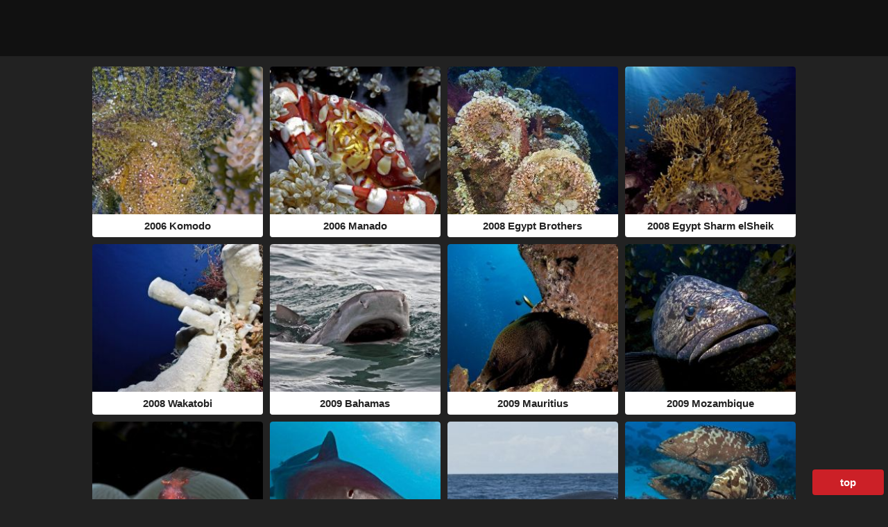

--- FILE ---
content_type: text/html; charset=UTF-8
request_url: http://lightsinblue.com/gallery/?dir=
body_size: 2551
content:
<!DOCTYPE html>
<html>
	<head>
		<meta charset="UTF-8">
		<meta name="author" content="John Doe" />
		<meta name="generator" content="MinigalNano 0.4.0" />
		<title></title>
		<meta name="viewport" content="width=device-width, initial-scale=1.0">
		<link rel="alternate" type="application/rss+xml" title="" href="rss.php" />

		<link rel="stylesheet" href="css/mediaboxWhite.css" type="text/css" media="screen" />
		<style type="text/css">
			html{
				font-size: 62.5%;
			}
			body {
				margin: 0;
				padding: 0;
				width: 100%;
				font-size: 1.5rem;
				font-family:Helvetica, Arial, sans-serif;
				background: #222;
				color: #F1F1F1;
			}
			a {
				color: #F1F1F1;
				font-weight: bold;
				text-decoration: none;
			}
			h1 {
				margin: 20px 0 0 0;
				font-family: Georgia, Lucida, serif;
				font-style: italic;
			}
			h1 a{
				color: #CC2027;	
			}
			body > header{
				background-color:#111;
				padding: 1px 0 0 0;
				margin-bottom: 1rem;
			}

			#container, #innerheader{
				max-width: 80%;
				margin: 0px auto;
			}
			header aside{
				padding: 2rem 0;
			}
			img {
				border: none;
			}
			nav {
				font-size: 1.3em;
				padding-top: 2rem;
			}
			body > nav {
				text-align: center;
			}
			#folder_comment
			{
				margin-bottom:10px;
			}
			#folder_comment a {
				color: #FFCC11;
				text-decoration: none;
			}
			#backtop,
			#backtop:hover,
			#backtop:active,
			.b-lazy {
				-webkit-transition:all .2s ease-in;
				-o-transition:all .2s ease-in;
				transition:all .2s ease-in;
			}
			#gallery {
				list-style: none;
				margin: 0;
				padding: 0;
			}
			#gallery li, #gallery li img {
				border-radius: 4px;
			}
			#gallery li {
				float: left;
				position: relative;
				overflow:hidden;
				margin: .5%;
			}
			#gallery li img{
				width: 100%;
			}
			#gallery a {
				color: #222;
			}
			#gallery em {
				background: #FFF;
				text-align: center;
				font-style: normal;
				padding: 8px 0px;
				display: block;
				position: absolute;
				bottom:0px;
				width: 100%;
			}
			.clear {
				clear:both;
			}
			footer {
				padding-top: 2rem;
				margin: 25px 0px;
				text-align: center;
			}
			footer a {
				text-decoration: none;
				color: #AAA;
			}
			/*----Back to top button---*/
			#backtop {
				display: block;
				position: fixed;
				bottom: 0;
				right: 0;
				padding: 1rem 4rem;
				background-color: #CC2027;
				color: #FFF;
				margin: .5%;
				border-radius: 4px;
				-webkit-box-shadow:  0px 0px 2px -1px #000;
				box-shadow:  0px 0px 2px -1px #000;
			}
			/*----lazyloading---*/
			.loader{
				background: url('images/loader.gif') center center no-repeat;
			}
			.b-lazy {
				opacity: 0;
			}
			.b-lazy.b-loaded {
				opacity: 1;
			}
			/*----responsive----*/
			#gallery li {
				width: 24%;
				height: 0;
				padding-bottom: 24%;
			}
			@media (max-width: 1000px) {
				#gallery li {
					width: 32%;
					padding-bottom: 32%;
				}
			}
			@media (max-width: 800px) {
				#gallery li {
					width: 48%;
					padding-bottom: 48%;
				}
			}
			@media (max-width: 450px) {
				#gallery li {
					width: 100%;
					padding-bottom: 100%;
				}
			}
		</style>
		
		<script src="js/lazy.js"></script>
		<script src="js/script.js"></script>
		<script src="js/mootools1.5.0.js"></script>
		<script src="js/mediabox1.5.4.js"></script>
	</head>
	<body>
		<header id="top" role="banner">
			<div id="innerheader">
				<h1><a href=""></a></h1>
				
				<nav role="navigation"></nav>
				<aside></aside>
			</div>
		</header>
		<main id="container">
			<ul id="gallery">
				<li><a href="?dir=2006+Komodo"><em>2006 Komodo</em><span></span><img src="createthumb.php?filename=..%2Fimages%2FPortfolio%2F2006+Komodo%2FIMG_6158.jpg&amp;size=240"  alt='Loading...' /></a></li><li><a href="?dir=2006+Manado"><em>2006 Manado</em><span></span><img src="createthumb.php?filename=..%2Fimages%2FPortfolio%2F2006+Manado%2FDPP_0017.jpg&amp;size=240"  alt='Loading...' /></a></li><li><a href="?dir=2008+Egypt+Brothers"><em>2008 Egypt Brothers</em><span></span><img src="createthumb.php?filename=..%2Fimages%2FPortfolio%2F2008+Egypt+Brothers%2FIMG_4154.jpg&amp;size=240"  alt='Loading...' /></a></li><li><a href="?dir=2008+Egypt+Sharm+elSheik"><em>2008 Egypt Sharm elSheik</em><span></span><img src="createthumb.php?filename=..%2Fimages%2FPortfolio%2F2008+Egypt+Sharm+elSheik%2FIMG_6029.jpg&amp;size=240"  alt='Loading...' /></a></li><li><a href="?dir=2008+Wakatobi"><em>2008 Wakatobi</em><span></span><img src="createthumb.php?filename=..%2Fimages%2FPortfolio%2F2008+Wakatobi%2F2565.jpg&amp;size=240"  alt='Loading...' /></a></li><li><a href="?dir=2009+Bahamas"><em>2009 Bahamas</em><span></span><img src="createthumb.php?filename=..%2Fimages%2FPortfolio%2F2009+Bahamas%2FIMG_8547.jpg&amp;size=240"  alt='Loading...' /></a></li><li><a href="?dir=2009+Mauritius"><em>2009 Mauritius</em><span></span><img src="createthumb.php?filename=..%2Fimages%2FPortfolio%2F2009+Mauritius%2F_MG_7435.jpg&amp;size=240"  alt='Loading...' /></a></li><li><a href="?dir=2009+Mozambique"><em>2009 Mozambique</em><span></span><img src="createthumb.php?filename=..%2Fimages%2FPortfolio%2F2009+Mozambique%2F7272.jpg&amp;size=240"  alt='Loading...' /></a></li><li><a href="?dir=2009+Sipadan"><em>2009 Sipadan</em><span></span><img src="createthumb.php?filename=..%2Fimages%2FPortfolio%2F2009+Sipadan%2F_MG_0005.jpg&amp;size=240"  alt='Loading...' /></a></li><li><a href="?dir=2010+Bahamas"><em>2010 Bahamas</em><span></span><img src="createthumb.php?filename=..%2Fimages%2FPortfolio%2F2010+Bahamas%2F_MG_1736.jpg&amp;size=240"  alt='Loading...' /></a></li><li><a href="?dir=2010+Dominican+Republic"><em>2010 Dominican Republic</em><span></span><img src="createthumb.php?filename=..%2Fimages%2FPortfolio%2F2010+Dominican+Republic%2FReis+bultrug201004101000033.jpg&amp;size=240"  alt='Loading...' /></a></li><li><a href="?dir=2010+Polynesie+Fakarava"><em>2010 Polynesie Fakarava</em><span></span><img src="createthumb.php?filename=..%2Fimages%2FPortfolio%2F2010+Polynesie+Fakarava%2F_MG_5661.jpg&amp;size=240"  alt='Loading...' /></a></li><li><a href="?dir=2010+Polynesie+Rangiroa"><em>2010 Polynesie Rangiroa</em><span></span><img src="createthumb.php?filename=..%2Fimages%2FPortfolio%2F2010+Polynesie+Rangiroa%2F_MG_5108.jpg&amp;size=240"  alt='Loading...' /></a></li><li><a href="?dir=2011+Galapagos"><em>2011 Galapagos</em><span></span><img src="createthumb.php?filename=..%2Fimages%2FPortfolio%2F2011+Galapagos%2F_MG_8993.jpg&amp;size=240"  alt='Loading...' /></a></li><li><a href="?dir=2011+Maldives+selectie"><em>2011 Maldives selectie</em><span></span><img src="createthumb.php?filename=..%2Fimages%2FPortfolio%2F2011+Maldives+selectie%2FDsc02080.jpg&amp;size=240"  alt='Loading...' /></a></li><li><a href="?dir=2011+Mexico"><em>2011 Mexico</em><span></span><img src="createthumb.php?filename=..%2Fimages%2FPortfolio%2F2011+Mexico%2F_MG_7566.jpg&amp;size=240"  alt='Loading...' /></a></li><li><a href="?dir=2011+Raja+Ampat+Macro"><em>2011 Raja Ampat Macro</em><span></span><img src="createthumb.php?filename=..%2Fimages%2FPortfolio%2F2011+Raja+Ampat+Macro%2F_MG_0014.jpg&amp;size=240"  alt='Loading...' /></a></li><li><a href="?dir=2011+Raja+Ampat+Wide+Angle"><em>2011 Raja Ampat Wide Angle</em><span></span><img src="createthumb.php?filename=..%2Fimages%2FPortfolio%2F2011+Raja+Ampat+Wide+Angle%2F_MG_0172.jpg&amp;size=240"  alt='Loading...' /></a></li><li><a href="?dir=2012+Ambon"><em>2012 Ambon</em><span></span><img src="createthumb.php?filename=..%2Fimages%2FPortfolio%2F2012+Ambon%2F_MG_0080.jpg&amp;size=240"  alt='Loading...' /></a></li><li><a href="?dir=2012+Bali"><em>2012 Bali</em><span></span><img src="createthumb.php?filename=..%2Fimages%2FPortfolio%2F2012+Bali%2F_MG_2154.jpg&amp;size=240"  alt='Loading...' /></a></li><li><a href="?dir=2012+Costa+RIca"><em>2012 Costa RIca</em><span></span><img src="createthumb.php?filename=..%2Fimages%2FPortfolio%2F2012+Costa+RIca%2F_MG_4383.jpg&amp;size=240"  alt='Loading...' /></a></li><li><a href="?dir=2012+Filippijnen"><em>2012 Filippijnen</em><span></span><img src="createthumb.php?filename=..%2Fimages%2FPortfolio%2F2012+Filippijnen%2F_MG_5497.jpg&amp;size=240"  alt='Loading...' /></a></li><li><a href="?dir=2013+Bangka"><em>2013 Bangka</em><span></span><img src="createthumb.php?filename=..%2Fimages%2FPortfolio%2F2013+Bangka%2FPink_dorid_Nudibranch.jpg&amp;size=240"  alt='Loading...' /></a></li><li><a href="?dir=2013+Lembeh"><em>2013 Lembeh</em><span></span><img src="createthumb.php?filename=..%2Fimages%2FPortfolio%2F2013+Lembeh%2FAmbon.jpg&amp;size=240"  alt='Loading...' /></a></li><li><a href="?dir=2014+Maamigili"><em>2014 Maamigili</em><span></span><img src="createthumb.php?filename=..%2Fimages%2FPortfolio%2F2014+Maamigili%2F02.jpg&amp;size=240"  alt='Loading...' /></a></li><li><a href="?dir=2014+Negros"><em>2014 Negros</em><span></span><img src="createthumb.php?filename=..%2Fimages%2FPortfolio%2F2014+Negros%2F01.jpg&amp;size=240"  alt='Loading...' /></a></li><li><a href="?dir=2015+Anilao"><em>2015 Anilao</em><span></span><img src="createthumb.php?filename=..%2Fimages%2FPortfolio%2F2015+Anilao%2F_MG_5609.jpg&amp;size=240"  alt='Loading...' /></a></li><li><a href="?dir=2016+Maldives"><em>2016 Maldives</em><span></span><img src="createthumb.php?filename=..%2Fimages%2FPortfolio%2F2016+Maldives%2F_MG_9684.jpg&amp;size=240"  alt='Loading...' /></a></li><li><a href="?dir=2016Sangat"><em>2016Sangat</em><span></span><img src="createthumb.php?filename=..%2Fimages%2FPortfolio%2F2016Sangat%2F_MG_0091.jpg&amp;size=240"  alt='Loading...' /></a></li><li><a href="?dir=2017CaboVerde"><em>2017CaboVerde</em><span></span><img src="createthumb.php?filename=..%2Fimages%2FPortfolio%2F2017CaboVerde%2FMG_1552.jpg&amp;size=240"  alt='Loading...' /></a></li><li><a href="?dir=2018Zanzibar"><em>2018Zanzibar</em><span></span><img src="createthumb.php?filename=..%2Fimages%2FPortfolio%2F2018Zanzibar%2F_MG_2381.jpg&amp;size=240"  alt='Loading...' /></a></li><li><a href="?dir=2019Guadalupe"><em>2019Guadalupe</em><span></span><img src="createthumb.php?filename=..%2Fimages%2FPortfolio%2F2019Guadalupe%2FButterfluFish.jpg&amp;size=240"  alt='Loading...' /></a></li><li><a href="?dir=2020Cuba"><em>2020Cuba</em><span></span><img src="createthumb.php?filename=..%2Fimages%2FPortfolio%2F2020Cuba%2FCenotte1575484662.jpg&amp;size=240"  alt='Loading...' /></a></li><li><a href="?dir=2021Lombok"><em>2021Lombok</em><span></span><img src="createthumb.php?filename=..%2Fimages%2FPortfolio%2F2021Lombok%2F_MG_3974.jpg&amp;size=240"  alt='Loading...' /></a></li><li><a href="?dir=2024BuceoAnilao"><em>2024BuceoAnilao</em><span></span><img src="createthumb.php?filename=..%2Fimages%2FPortfolio%2F2024BuceoAnilao%2F20241002-_MG_5485.jpg&amp;size=240"  alt='Loading...' /></a></li><li><a href="?dir=Favourites"><em>Favourites</em><span></span><img src="createthumb.php?filename=..%2Fimages%2FPortfolio%2FFavourites%2F04.jpg&amp;size=240"  alt='Loading...' /></a></li>
			</ul>
		</main>
		<nav class="clear" role="navigation"></nav>
		<a href="#top" id="backtop">top</a>
		<footer role="contentinfo">
			Gallery by John Doe /
			<a href="https://github.com/sebsauvage/MinigalNano" title="Powered by MiniGal Nano" target="_blank">
				Powered by MiniGal Nano 0.4.0
			</a> /
			<a href="http://tomcanac.com/minigal/" title="Tom Canac" target="_blank">
				Board theme by Tom Canac
			</a> /
			<a  title=" RSS" href="rss.php">
				RSS
			</a>
		</footer>
	</body>
</html>


--- FILE ---
content_type: text/javascript
request_url: http://lightsinblue.com/gallery/js/mediabox1.5.4.js
body_size: 10983
content:
/*
mediaboxAdvanced v1.5.4 - The ultimate extension of Slimbox and Mediabox; an all-media script
updated 2011.2.19
	(c) 2007-2011 John Einselen - http://iaian7.com
based on Slimbox v1.64 - The ultimate lightweight Lightbox clone
	(c) 2007-2008 Christophe Beyls - http://www.digitalia.be

description: The ultimate extension of Slimbox and Mediabox; an all-media script

license: MIT-style

authors:
- John Einselen
- Christophe Beyls
- Contributions from many others

requires:
- core/1.3.2: [Core, Array, String, Number, Function, Object, Event, Browser, Class, Class.Extras, Slick.*, Element.*, FX.*, DOMReady, Swiff]
- Quickie/2.1: '*'

provides: [Mediabox.open, Mediabox.close, Mediabox.recenter, Mediabox.scanPage]
*/

var Mediabox;

(function() {
	// Global variables, accessible to Mediabox only
	var options, mediaArray, activeMedia, prevMedia, nextMedia, top, mTop, left, mLeft, winWidth, winHeight, fx, preload, preloadPrev = new Image(), preloadNext = new Image(),
	// DOM elements
	overlay, center, media, bottom, captionSplit, title, caption, number, prevLink, nextLink,
	// Mediabox specific vars
	URL, WH, WHL, elrel, mediaWidth, mediaHeight, mediaType = "none", mediaSplit, mediaId = "mediaBox", margin, marginBottom;

	/*	Initialization	*/

	window.addEvent("domready", function() {
		// Create and append the Mediabox HTML code at the bottom of the document
		document.id(document.body).adopt(
			$$([
				overlay = new Element("div", {id: "mbOverlay"}).addEvent("click", close),
				center = new Element("div", {id: "mbCenter"})
			]).setStyle("display", "none")
		);

		container = new Element("div", {id: "mbContainer"}).inject(center, "inside");
			media = new Element("div", {id: "mbMedia"}).inject(container, "inside");
		bottom = new Element("div", {id: "mbBottom"}).inject(center, "inside").adopt(
			closeLink = new Element("a", {id: "mbCloseLink", href: "#"}).addEvent("click", close),
			nextLink = new Element("a", {id: "mbNextLink", href: "#"}).addEvent("click", next),
			prevLink = new Element("a", {id: "mbPrevLink", href: "#"}).addEvent("click", previous),
			title = new Element("div", {id: "mbTitle"}),
			number = new Element("div", {id: "mbNumber"}),
			caption = new Element("div", {id: "mbCaption"})
			);

		fx = {
			overlay: new Fx.Tween(overlay, {property: "opacity", duration: 360}).set(0),
			media: new Fx.Tween(media, {property: "opacity", duration: 360, onComplete: captionAnimate}),
			bottom: new Fx.Tween(bottom, {property: "opacity", duration: 240}).set(0)
		};
	});

	/*	API		*/

	Mediabox = {
		close: function(){
			close();	// Thanks to Yosha on the google group for fixing the close function API!
		},

		recenter: function(){	// Thanks to Garo Hussenjian (Xapnet Productions http://www.xapnet.com) for suggesting this addition
			if (center && !Browser.Platform.ios) {
				left = window.getScrollLeft() + (window.getWidth()/2);
				center.setStyles({left: left, marginLeft: -(mediaWidth/2)-margin});
//				top = window.getScrollTop() + (window.getHeight()/2);
//				margin = center.getStyle('padding-left').toInt()+media.getStyle('margin-left').toInt()+media.getStyle('padding-left').toInt();
//				center.setStyles({top: top, left: left, marginTop: -(mediaHeight/2)-margin, marginLeft: -(mediaWidth/2)-margin});
			}
		},

		open: function(_mediaArray, startMedia, _options) {
			options = {
//			Text options (translate as needed)
				buttonText: ['<big>&laquo;</big>','<big>&raquo;</big>','<big>&times;</big>'],		// Array defines "previous", "next", and "close" button content (HTML code should be written as entity codes or properly escaped)
//				buttonText: ['<big>«</big>','<big>»</big>','<big>×</big>'],
//				buttonText: ['<b>P</b>rev','<b>N</b>ext','<b>C</b>lose'],
				counterText: '({x} of {y})',	// Counter text, {x} = current item number, {y} = total gallery length
				linkText: '<a href="{x}" target="_new">{x}</a><br/>open in a new tab</div>',	// Text shown on iOS devices for non-image links
				flashText: '<b>Error</b><br/>Adobe Flash is either not installed or not up to date, please visit <a href="http://www.adobe.com/shockwave/download/download.cgi?P1_Prod_Version=ShockwaveFlash" title="Get Flash" target="_new">Adobe.com</a> to download the free player.',	// Text shown if Flash is not installed.
//			General overlay options
				center: true,					// Set to false for use with custom CSS layouts
				loop: false,					// Navigate from last to first elements in a gallery
				keyboard: true,					// Enables keyboard control; escape key, left arrow, and right arrow
				keyboardAlpha: false,			// Adds 'x', 'c', 'p', and 'n' when keyboard control is also set to true
				keyboardStop: false,			// Stops all default keyboard actions while overlay is open (such as up/down arrows)
												// Does not apply to iFrame content, does not affect mouse scrolling
				overlayOpacity: 0.8,			// 1 is opaque, 0 is completely transparent (change the color in the CSS file)
				resizeOpening: true,			// Determines if box opens small and grows (true) or starts at larger size (false)
				resizeDuration: 240,			// Duration of each of the box resize animations (in milliseconds)
				initialWidth: 320,				// Initial width of the box (in pixels)
				initialHeight: 180,				// Initial height of the box (in pixels)
				defaultWidth: 640,				// Default width of the box (in pixels) for undefined media (MP4, FLV, etc.)
				defaultHeight: 360,				// Default height of the box (in pixels) for undefined media (MP4, FLV, etc.)
				showCaption: true,				// Display the title and caption, true / false
				showCounter: true,				// If true, a counter will only be shown if there is more than 1 image to display
				countBack: false,				// Inverts the displayed number (so instead of the first element being labeled 1/10, it's 10/10)
				clickBlock: false,				// Adds an event on right-click to block saving of images from the context menu in most browsers (this can't prevent other ways of downloading, but works as a casual deterent)
								// due to less than ideal code ordering, clickBlock on links must be removed manually around line 250
//			iOS device options
//				iOSenable: false,				// When set to false, disables overlay entirely (links open in new tab)
												// IMAGES and INLINE content will display normally,
												// while ALL OTHER content will display a direct link (this is required so as to not break mixed-media galleries)
				iOShtml: true,					// If set to true, HTML content is displayed normally as well (useful if your HTML content is minimal and UI oriented instead of external sites)
//			Image options
				imgBackground: false,		// Embed images as CSS background (true) or <img> tag (false)
											// CSS background is naturally non-clickable, preventing downloads
											// IMG tag allows automatic scaling for smaller screens
											// (all images have no-click code applied, albeit not Opera compatible. To remove, comment lines 212 and 822)
				imgPadding: 100,			// Clearance necessary for images larger than the window size (only used when imgBackground is false)
											// Change this number only if the CSS style is significantly divergent from the original, and requires different sizes
//			Inline options
				overflow: 'auto',			// If set, overides CSS settings for inline content only, set to "false" to leave CSS settings intact.
				inlineClone: false,			// Clones the inline element instead of moving it from the page to the overlay
//			Global media options
				html5: 'true',				// HTML5 settings for YouTube and Vimeo, false = off, true = on
				scriptaccess: 'true',		// Allow script access to flash files
				fullscreen: 'true',			// Use fullscreen
				fullscreenNum: '1',			// 1 = true
				autoplay: 'true',			// Plays the video as soon as it's opened
				autoplayNum: '1',			// 1 = true
				autoplayYes: 'yes',			// yes = true
				volume: '100',				// 0-100, used for NonverBlaster and Quicktime players
				medialoop: 'true',			// Loop video playback, true / false, used for NonverBlaster and Quicktime players
				bgcolor: '#000000',			// Background color, used for flash and QT media
				wmode: 'transparent',			// Background setting for Adobe Flash ('opaque' and 'transparent' are most common)
//			NonverBlaster
				playerpath: 'files/NonverBlaster.swf',	// Path to NonverBlaster.swf
				showTimecode: 'false',		// turn timecode display off or on (true, false)
				controlColor: '0xFFFFFF',	// set the control color
				controlBackColor: '0x0000000',	// set the bakcground color (video only)
//				playerBackColor: '0x0000FF',	// set the player background color (leave blank to allow CSS styles to show through for audio)
				playerBackColor: '',	// set the player background color (leave blank to allow CSS styles to show through)
				wmodeNB: 'transparent',			// Background setting for Adobe Flash (set to 'transparent' for a blank background, 'opaque' in other situations)
//				autoAdvance: 'false',		// placeholder setting only - not currently implemented (intending to add auto gallery list navigation on play-end)
//			Quicktime options
				controller: 'true',			// Show controller, true / false
//			Flickr options
				flInfo: 'true',				// Show title and info at video start
//			Revver options
				revverID: '187866',			// Revver affiliate ID, required for ad revinue sharing
				revverFullscreen: 'true',	// Fullscreen option
				revverBack: '000000',		// Background color
				revverFront: 'ffffff',		// Foreground color
				revverGrad: '000000',		// Gradation color
//			Ustream options
				usViewers: 'true',			// Show online viewer count (true, false)
//			Youtube options
				ytBorder: '0',				// Outline				(1=true, 0=false)
				ytColor1: '000000',			// Outline color
				ytColor2: '333333',			// Base interface color (highlight colors stay consistent)
				ytRel: '0',					// Show related videos	(1=true, 0=false)
				ytInfo: '1',				// Show video info		(1=true, 0=false)
				ytSearch: '0',				// Show search field	(1=true, 0=false)
//			Viddyou options
				vuPlayer: 'basic',			// Use 'full' or 'basic' players
//			Vimeo options
				vmTitle: '1',				// Show video title
				vmByline: '1',				// Show byline
				vmPortrait: '1',			// Show author portrait
				vmColor: 'ffffff'			// Custom controller colors, hex value minus the # sign, defult is 5ca0b5
			};

			prevLink.set('html', options.buttonText[0]);
			nextLink.set('html', options.buttonText[1]);
			closeLink.set('html', options.buttonText[2]);

			if (Browser.firefox2) {	// Fixes Firefox 2 and Camino 1.6 incompatibility with opacity + flash
				options.overlayOpacity = 1;
				overlay.className = 'mbOverlayOpaque';
			}

			if (Browser.Platform.ios) {
				options.keyboard = false;
				options.resizeOpening = false;	// Speeds up interaction on small devices (mobile) or older computers (IE6)
				overlay.className = 'mbMobile';
				bottom.className = 'mbMobile';
//				options.overlayOpacity = 0.001;	// Helps ameliorate the issues with CSS overlays in iOS, leaving a clickable background, but avoiding the visible issues
				position();
			}

			if (Browser.ie6) {
				options.resizeOpening = false;	// Speeds up interaction on small devices (mobile) or older computers (IE6)
				overlay.className = 'mbOverlayAbsolute';
				position();
			}

			if (typeof _mediaArray == "string") {	// Used for single mediaArray only, with URL and Title as first two arguments
				_mediaArray = [[_mediaArray,startMedia,_options]];
				startMedia = 0;
			}

			mediaArray = _mediaArray;
			options.loop = options.loop && (mediaArray.length > 1);

			size();
			setup(true);
			top = window.getScrollTop() + (window.getHeight()/2);
			left = window.getScrollLeft() + (window.getWidth()/2);
			margin = center.getStyle('padding-left').toInt()+media.getStyle('margin-left').toInt()+media.getStyle('padding-left').toInt();
			marginBottom = bottom.getStyle('margin-left').toInt()+bottom.getStyle('padding-left').toInt()+bottom.getStyle('margin-right').toInt()+bottom.getStyle('padding-right').toInt();

/****/		center.setStyles({top: top, left: left, width: options.initialWidth, height: options.initialHeight, marginTop: -(options.initialHeight/2)-margin, marginLeft: -(options.initialWidth/2)-margin, display: ""});
			fx.resize = new Fx.Morph(center, {duration: options.resizeDuration, onComplete: mediaAnimate});
			fx.overlay.start(options.overlayOpacity);
			return changeMedia(startMedia);
		}
	};

	Element.implement({
		mediabox: function(_options, linkMapper) {
			$$(this).mediabox(_options, linkMapper);	// The processing of a single element is similar to the processing of a collection with a single element

			return this;
		}
	});

	Elements.implement({
		/*
			options:	Optional options object, see Mediabox.open()
			linkMapper:	Optional function taking a link DOM element and an index as arguments and returning an array containing 3 elements:
						the image URL and the image caption (may contain HTML)
			linksFilter:Optional function taking a link DOM element and an index as arguments and returning true if the element is part of
						the image collection that will be shown on click, false if not. "this" refers to the element that was clicked.
						This function must always return true when the DOM element argument is "this".
		*/
		mediabox: function(_options, linkMapper, linksFilter) {
			linkMapper = linkMapper || function(el) {
				elrel = el.rel.split(/[\[\]]/);
				elrel = elrel[1];
				return [el.get('href'), el.title, elrel];	// thanks to Dušan Medlín for figuring out the URL bug!
			};

			linksFilter = linksFilter || function() {
				return true;
			};

			var links = this;

/*  clickBlock code - remove the following three lines to enable right-clicking on links to images  */
			links.addEvent('contextmenu', function(e){
				if (this.toString().match(/\.gif|\.jpg|\.jpeg|\.png/i)) e.stop();
			});

			links.removeEvents("click").addEvent("click", function() {
				// Build the list of media that will be displayed
				var filteredArray = links.filter(linksFilter, this);
				var filteredLinks = [];
				var filteredHrefs = [];

				filteredArray.each(function(item, index){
					if(filteredHrefs.indexOf(item.toString()) < 0) {
						filteredLinks.include(filteredArray[index]);
						filteredHrefs.include(filteredArray[index].toString());
					}
				});

				return Mediabox.open(filteredLinks.map(linkMapper), filteredHrefs.indexOf(this.toString()), _options);
			});

			return links;
		}
	});

	/*	Internal functions	*/

	function position() {
		overlay.setStyles({top: window.getScrollTop(), left: window.getScrollLeft()});
	}

	function size() {
		winWidth = window.getWidth();
		winHeight = window.getHeight();
		overlay.setStyles({width: winWidth, height: winHeight});
	}

	function setup(open) {
		// Hides on-page objects and embeds while the overlay is open, nessesary to counteract Firefox stupidity
		if (Browser.firefox) {
			["object", window.ie ? "select" : "embed"].forEach(function(tag) {
				Array.forEach($$(tag), function(el) {
					if (open) el._mediabox = el.style.visibility;
					el.style.visibility = open ? "hidden" : el._mediabox;
				});
			});
		}

		overlay.style.display = open ? "" : "none";

		var fn = open ? "addEvent" : "removeEvent";
		if (Browser.Platform.ios || Browser.ie6) window[fn]("scroll", position);	// scroll position is updated only after movement has stopped
		window[fn]("resize", size);
		if (options.keyboard) document[fn]("keydown", keyDown);
	}

	function keyDown(event) {
		if (options.keyboardAlpha) {
			switch(event.code) {
				case 27:	// Esc
				case 88:	// 'x'
				case 67:	// 'c'
					close();
					break;
				case 37:	// Left arrow
				case 80:	// 'p'
					previous();
					break;
				case 39:	// Right arrow
				case 78:	// 'n'
					next();
			}
		} else {
			switch(event.code) {
				case 27:	// Esc
					close();
					break;
				case 37:	// Left arrow
					previous();
					break;
				case 39:	// Right arrow
					next();
			}
		}
		if (options.keyboardStop) { return false; }
	}

	function previous() {
		return changeMedia(prevMedia);
	}

	function next() {
		return changeMedia(nextMedia);
	}

	function changeMedia(mediaIndex) {
		if (mediaIndex >= 0) {
//			if (Browser.Platform.ios && !options.iOSenable) {
//				window.open(mediaArray[mediaIndex][0], "_blank");
//				close();
//				return false;
//			}
			media.set('html', '');
			activeMedia = mediaIndex;
			prevMedia = ((activeMedia || !options.loop) ? activeMedia : mediaArray.length) - 1;
			nextMedia = activeMedia + 1;
			if (nextMedia == mediaArray.length) nextMedia = options.loop ? 0 : -1;
			stop();
			center.className = "mbLoading";
			if (preload && mediaType == "inline" && !options.inlineClone) preload.adopt(media.getChildren());	// prevents loss of adopted data

	/*	mediaboxAdvanced link formatting and media support	*/

			if (!mediaArray[mediaIndex][2]) mediaArray[mediaIndex][2] = '';	// Thanks to Leo Feyer for offering this fix
			WH = mediaArray[mediaIndex][2].split(' ');
			WHL = WH.length;
			if (WHL>1) {
//				mediaWidth = (WH[WHL-2].match("%")) ? (window.getWidth()*((WH[WHL-2].replace("%", ""))*0.01))+"px" : WH[WHL-2]+"px";
				mediaWidth = (WH[WHL-2].match("%")) ? (window.getWidth()*((WH[WHL-2].replace("%", ""))*0.01)) : WH[WHL-2];
//				mediaHeight = (WH[WHL-1].match("%")) ? (window.getHeight()*((WH[WHL-1].replace("%", ""))*0.01))+"px" : WH[WHL-1]+"px";
				mediaHeight = (WH[WHL-1].match("%")) ? (window.getHeight()*((WH[WHL-1].replace("%", ""))*0.01)) : WH[WHL-1];
			} else {
				mediaWidth = "";
				mediaHeight = "";
			}
			URL = mediaArray[mediaIndex][0];
//			URL = encodeURI(URL).replace("(","%28").replace(")","%29");
//			URL = encodeURI(URL).replace("(","%28").replace(")","%29").replace("%20"," ");
			captionSplit = mediaArray[activeMedia][1].split('::');

// Quietube and yFrog support
			if (URL.match(/quietube\.com/i)) {
				mediaSplit = URL.split('v.php/');
				URL = mediaSplit[1];
			} else if (URL.match(/\/\/yfrog/i)) {
				mediaType = (URL.substring(URL.length-1));
				if (mediaType.match(/b|g|j|p|t/i)) mediaType = 'image';
				if (mediaType == 's') mediaType = 'flash';
				if (mediaType.match(/f|z/i)) mediaType = 'video';
				URL = URL+":iphone";
			}

	/*	Specific Media Types	*/

// GIF, JPG, PNG
			if (URL.match(/\.gif|\.jpg|\.jpeg|\.png|twitpic\.com/i) || mediaType == 'image') {
				mediaType = 'img';
				URL = URL.replace(/twitpic\.com/i, "twitpic.com/show/full");
				preload = new Image();
				preload.onload = startEffect;
				preload.src = URL;
// FLV, MP4
			} else if (URL.match(/\.flv|\.mp4/i) || mediaType == 'video') {
				mediaType = 'obj';
				mediaWidth = mediaWidth || options.defaultWidth;
				mediaHeight = mediaHeight || options.defaultHeight;
				preload = new Swiff(''+options.playerpath+'?mediaURL='+URL+'&allowSmoothing=true&autoPlay='+options.autoplay+'&buffer=6&showTimecode='+options.showTimecode+'&loop='+options.medialoop+'&controlColor='+options.controlColor+'&controlBackColor='+options.controlBackColor+'&playerBackColor='+options.playerBackColor+'&defaultVolume='+options.volume+'&scaleIfFullScreen=true&showScalingButton=true&crop=false', {
					id: 'mbVideo',
					width: mediaWidth,
					height: mediaHeight,
					params: {wmode: options.wmodeNB, bgcolor: options.bgcolor, allowscriptaccess: options.scriptaccess, allowfullscreen: options.fullscreen}
					});
				startEffect();
// MP3, AAC
			} else if (URL.match(/\.mp3|\.aac|tweetmic\.com|tmic\.fm/i) || mediaType == 'audio') {
				mediaType = 'obj';
				mediaWidth = mediaWidth || options.defaultWidth;
				mediaHeight = mediaHeight || "17";
				if (URL.match(/tweetmic\.com|tmic\.fm/i)) {
					URL = URL.split('/');
					URL[4] = URL[4] || URL[3];
					URL = "http://media4.fjarnet.net/tweet/tweetmicapp-"+URL[4]+'.mp3';
				}
				preload = new Swiff(''+options.playerpath+'?mediaURL='+URL+'&allowSmoothing=true&autoPlay='+options.autoplay+'&buffer=6&showTimecode='+options.showTimecode+'&loop='+options.medialoop+'&controlColor='+options.controlColor+'&controlBackColor='+options.controlBackColor+'&defaultVolume='+options.volume+'&scaleIfFullScreen=true&showScalingButton=true&crop=false', {
					id: 'mbAudio',
					width: mediaWidth,
					height: mediaHeight,
					params: {wmode: options.wmode, bgcolor: options.bgcolor, allowscriptaccess: options.scriptaccess, allowfullscreen: options.fullscreen}
					});
				startEffect();
// SWF
			} else if (URL.match(/\.swf/i) || mediaType == 'flash') {
				mediaType = 'obj';
				mediaWidth = mediaWidth || options.defaultWidth;
				mediaHeight = mediaHeight || options.defaultHeight;
				preload = new Swiff(URL, {
					id: 'mbFlash',
					width: mediaWidth,
					height: mediaHeight,
					params: {wmode: options.wmode, bgcolor: options.bgcolor, allowscriptaccess: options.scriptaccess, allowfullscreen: options.fullscreen}
					});
				startEffect();
// MOV, M4V, M4A, MP4, AIFF, etc.
			} else if (URL.match(/\.mov|\.m4v|\.m4a|\.aiff|\.avi|\.caf|\.dv|\.mid|\.m3u|\.mp3|\.mp2|\.mp4|\.qtz/i) || mediaType == 'qt') {
				mediaType = 'qt';
				mediaWidth = mediaWidth || options.defaultWidth;
//				mediaHeight = (parseInt(mediaHeight, 10)+16)+"px" || options.defaultHeight;
				mediaHeight = (parseInt(mediaHeight, 10)+16) || options.defaultHeight;
				preload = new Quickie(URL, {
					id: 'MediaboxQT',
					width: mediaWidth,
					height: mediaHeight,
					attributes: {controller: options.controller, autoplay: options.autoplay, volume: options.volume, loop: options.medialoop, bgcolor: options.bgcolor}
					});
				startEffect();

	/*	Social Media Sites	*/

// Blip.tv
			} else if (URL.match(/blip\.tv/i)) {
				mediaType = 'obj';
				mediaWidth = mediaWidth || "640";
				mediaHeight = mediaHeight || "390";
				preload = new Swiff(URL, {
					src: URL,
					width: mediaWidth,
					height: mediaHeight,
					params: {wmode: options.wmode, bgcolor: options.bgcolor, allowscriptaccess: options.scriptaccess, allowfullscreen: options.fullscreen}
					});
				startEffect();
// Break.com
			} else if (URL.match(/break\.com/i)) {
				mediaType = 'obj';
				mediaWidth = mediaWidth || "464";
				mediaHeight = mediaHeight || "376";
				mediaId = URL.match(/\d{6}/g);
				preload = new Swiff('http://embed.break.com/'+mediaId, {
					width: mediaWidth,
					height: mediaHeight,
					params: {wmode: options.wmode, bgcolor: options.bgcolor, allowscriptaccess: options.scriptaccess, allowfullscreen: options.fullscreen}
					});
				startEffect();
// DailyMotion
			} else if (URL.match(/dailymotion\.com/i)) {
				mediaType = 'obj';
				mediaWidth = mediaWidth || "480";
				mediaHeight = mediaHeight || "381";
				preload = new Swiff(URL, {
					id: mediaId,
					width: mediaWidth,
					height: mediaHeight,
					params: {wmode: options.wmode, bgcolor: options.bgcolor, allowscriptaccess: options.scriptaccess, allowfullscreen: options.fullscreen}
					});
				startEffect();
// Facebook
			} else if (URL.match(/facebook\.com/i)) {
				mediaType = 'obj';
				mediaWidth = mediaWidth || "320";
				mediaHeight = mediaHeight || "240";
				mediaSplit = URL.split('v=');
				mediaSplit = mediaSplit[1].split('&');
				mediaId = mediaSplit[0];
				preload = new Swiff('http://www.facebook.com/v/'+mediaId, {
					movie: 'http://www.facebook.com/v/'+mediaId,
					classid: 'clsid:D27CDB6E-AE6D-11cf-96B8-444553540000',
					width: mediaWidth,
					height: mediaHeight,
					params: {wmode: options.wmode, bgcolor: options.bgcolor, allowscriptaccess: options.scriptaccess, allowfullscreen: options.fullscreen}
					});
				startEffect();
// Flickr
			} else if (URL.match(/flickr\.com(?!.+\/show\/)/i)) {
				mediaType = 'obj';
				mediaWidth = mediaWidth || "500";
				mediaHeight = mediaHeight || "375";
				mediaSplit = URL.split('/');
				mediaId = mediaSplit[5];
				preload = new Swiff('http://www.flickr.com/apps/video/stewart.swf', {
					id: mediaId,
					classid: 'clsid:D27CDB6E-AE6D-11cf-96B8-444553540000',
					width: mediaWidth,
					height: mediaHeight,
					params: {flashvars: 'photo_id='+mediaId+'&amp;show_info_box='+options.flInfo, wmode: options.wmode, bgcolor: options.bgcolor, allowscriptaccess: options.scriptaccess, allowfullscreen: options.fullscreen}
					});
				startEffect();
// GameTrailers Video
			} else if (URL.match(/gametrailers\.com/i)) {
				mediaType = 'obj';
				mediaWidth = mediaWidth || "480";
				mediaHeight = mediaHeight || "392";
				mediaId = URL.match(/\d{5}/g);
				preload = new Swiff('http://www.gametrailers.com/remote_wrap.php?mid='+mediaId, {
					id: mediaId,
					width: mediaWidth,
					height: mediaHeight,
					params: {wmode: options.wmode, bgcolor: options.bgcolor, allowscriptaccess: options.scriptaccess, allowfullscreen: options.fullscreen}
					});
				startEffect();
// Google Video
			} else if (URL.match(/google\.com\/videoplay/i)) {
				mediaType = 'obj';
				mediaWidth = mediaWidth || "400";
				mediaHeight = mediaHeight || "326";
				mediaSplit = URL.split('=');
				mediaId = mediaSplit[1];
				preload = new Swiff('http://video.google.com/googleplayer.swf?docId='+mediaId+'&autoplay='+options.autoplayNum, {
					id: mediaId,
					width: mediaWidth,
					height: mediaHeight,
					params: {wmode: options.wmode, bgcolor: options.bgcolor, allowscriptaccess: options.scriptaccess, allowfullscreen: options.fullscreen}
					});
				startEffect();
// Megavideo - Thanks to Robert Jandreu for suggesting this code!
			} else if (URL.match(/megavideo\.com/i)) {
				mediaType = 'obj';
				mediaWidth = mediaWidth || "640";
				mediaHeight = mediaHeight || "360";
				mediaSplit = URL.split('=');
				mediaId = mediaSplit[1];
				preload = new Swiff('http://wwwstatic.megavideo.com/mv_player.swf?v='+mediaId, {
					id: mediaId,
					width: mediaWidth,
					height: mediaHeight,
					params: {wmode: options.wmode, bgcolor: options.bgcolor, allowscriptaccess: options.scriptaccess, allowfullscreen: options.fullscreen}
					});
				startEffect();
// Metacafe
			} else if (URL.match(/metacafe\.com\/watch/i)) {
				mediaType = 'obj';
				mediaWidth = mediaWidth || "400";
				mediaHeight = mediaHeight || "345";
				mediaSplit = URL.split('/');
				mediaId = mediaSplit[4];
				preload = new Swiff('http://www.metacafe.com/fplayer/'+mediaId+'/.swf?playerVars=autoPlay='+options.autoplayYes, {
					id: mediaId,
					width: mediaWidth,
					height: mediaHeight,
					params: {wmode: options.wmode, bgcolor: options.bgcolor, allowscriptaccess: options.scriptaccess, allowfullscreen: options.fullscreen}
					});
				startEffect();
// Myspace
			} else if (URL.match(/vids\.myspace\.com/i)) {
				mediaType = 'obj';
				mediaWidth = mediaWidth || "425";
				mediaHeight = mediaHeight || "360";
				preload = new Swiff(URL, {
					id: mediaId,
					width: mediaWidth,
					height: mediaHeight,
					params: {wmode: options.wmode, bgcolor: options.bgcolor, allowscriptaccess: options.scriptaccess, allowfullscreen: options.fullscreen}
					});
				startEffect();
// Revver
			} else if (URL.match(/revver\.com/i)) {
				mediaType = 'obj';
				mediaWidth = mediaWidth || "480";
				mediaHeight = mediaHeight || "392";
				mediaSplit = URL.split('/');
				mediaId = mediaSplit[4];
				preload = new Swiff('http://flash.revver.com/player/1.0/player.swf?mediaId='+mediaId+'&affiliateId='+options.revverID+'&allowFullScreen='+options.revverFullscreen+'&autoStart='+options.autoplay+'&backColor=#'+options.revverBack+'&frontColor=#'+options.revverFront+'&gradColor=#'+options.revverGrad+'&shareUrl=revver', {
					id: mediaId,
					width: mediaWidth,
					height: mediaHeight,
					params: {wmode: options.wmode, bgcolor: options.bgcolor, allowscriptaccess: options.scriptaccess, allowfullscreen: options.fullscreen}
					});
				startEffect();
// Rutube
			} else if (URL.match(/rutube\.ru/i)) {
				mediaType = 'obj';
				mediaWidth = mediaWidth || "470";
				mediaHeight = mediaHeight || "353";
				mediaSplit = URL.split('=');
				mediaId = mediaSplit[1];
				preload = new Swiff('http://video.rutube.ru/'+mediaId, {
					movie: 'http://video.rutube.ru/'+mediaId,
					width: mediaWidth,
					height: mediaHeight,
					params: {wmode: options.wmode, bgcolor: options.bgcolor, allowscriptaccess: options.scriptaccess, allowfullscreen: options.fullscreen}
					});
				startEffect();
// Tudou
			} else if (URL.match(/tudou\.com/i)) {
				mediaType = 'obj';
				mediaWidth = mediaWidth || "400";
				mediaHeight = mediaHeight || "340";
				mediaSplit = URL.split('/');
				mediaId = mediaSplit[5];
				preload = new Swiff('http://www.tudou.com/v/'+mediaId, {
					width: mediaWidth,
					height: mediaHeight,
					params: {wmode: options.wmode, bgcolor: options.bgcolor, allowscriptaccess: options.scriptaccess, allowfullscreen: options.fullscreen}
					});
				startEffect();
// Twitcam
			} else if (URL.match(/twitcam\.com/i)) {
				mediaType = 'obj';
				mediaWidth = mediaWidth || "320";
				mediaHeight = mediaHeight || "265";
				mediaSplit = URL.split('/');
				mediaId = mediaSplit[3];
				preload = new Swiff('http://static.livestream.com/chromelessPlayer/wrappers/TwitcamPlayer.swf?hash='+mediaId, {
					width: mediaWidth,
					height: mediaHeight,
					params: {wmode: options.wmode, bgcolor: options.bgcolor, allowscriptaccess: options.scriptaccess, allowfullscreen: options.fullscreen}
					});
				startEffect();
// Twitvid
			} else if (URL.match(/twitvid\.com/i)) {
				mediaType = 'obj';
				mediaWidth = mediaWidth || "600";
				mediaHeight = mediaHeight || "338";
				mediaSplit = URL.split('/');
				mediaId = mediaSplit[3];
				preload = new Swiff('http://www.twitvid.com/player/'+mediaId, {
					width: mediaWidth,
					height: mediaHeight,
					params: {wmode: options.wmode, bgcolor: options.bgcolor, allowscriptaccess: options.scriptaccess, allowfullscreen: options.fullscreen}
					});
				startEffect();
// Ustream.tv
			} else if (URL.match(/ustream\.tv/i)) {
				mediaType = 'obj';
				mediaWidth = mediaWidth || "400";
				mediaHeight = mediaHeight || "326";
				preload = new Swiff(URL+'&amp;viewcount='+options.usViewers+'&amp;autoplay='+options.autoplay, {
					width: mediaWidth,
					height: mediaHeight,
					params: {wmode: options.wmode, bgcolor: options.bgcolor, allowscriptaccess: options.scriptaccess, allowfullscreen: options.fullscreen}
					});
				startEffect();
// YouKu
			} else if (URL.match(/youku\.com/i)) {
				mediaType = 'obj';
				mediaWidth = mediaWidth || "480";
				mediaHeight = mediaHeight || "400";
				mediaSplit = URL.split('id_');
				mediaId = mediaSplit[1];
				preload = new Swiff('http://player.youku.com/player.php/sid/'+mediaId+'=/v.swf', {
					width: mediaWidth,
					height: mediaHeight,
					params: {wmode: options.wmode, bgcolor: options.bgcolor, allowscriptaccess: options.scriptaccess, allowfullscreen: options.fullscreen}
					});
				startEffect();
// YouTube Video (now includes HTML5 option)
			} else if (URL.match(/youtube\.com\/watch/i)) {
				mediaSplit = URL.split('v=');
				if (options.html5) {
					mediaType = 'url';
					mediaWidth = mediaWidth || "640";
					mediaHeight = mediaHeight || "385";
					mediaId = "mediaId_"+new Date().getTime();	// Safari may not update iframe content with a static id.
					preload = new Element('iframe', {
						'src': 'http://www.youtube.com/embed/'+mediaSplit[1],
						'id': mediaId,
						'width': mediaWidth,
						'height': mediaHeight,
						'frameborder': 0
						});
					startEffect();
				} else {
					mediaType = 'obj';
					mediaId = mediaSplit[1];
					mediaWidth = mediaWidth || "480";
					mediaHeight = mediaHeight || "385";
					preload = new Swiff('http://www.youtube.com/v/'+mediaId+'&autoplay='+options.autoplayNum+'&fs='+options.fullscreenNum+'&border='+options.ytBorder+'&color1=0x'+options.ytColor1+'&color2=0x'+options.ytColor2+'&rel='+options.ytRel+'&showinfo='+options.ytInfo+'&showsearch='+options.ytSearch, {
						id: mediaId,
						width: mediaWidth,
						height: mediaHeight,
						params: {wmode: options.wmode, bgcolor: options.bgcolor, allowscriptaccess: options.scriptaccess, allowfullscreen: options.fullscreen}
						});
					startEffect();
				}
// YouTube Playlist
			} else if (URL.match(/youtube\.com\/view/i)) {
				mediaType = 'obj';
				mediaSplit = URL.split('p=');
				mediaId = mediaSplit[1];
				mediaWidth = mediaWidth || "480";
				mediaHeight = mediaHeight || "385";
				preload = new Swiff('http://www.youtube.com/p/'+mediaId+'&autoplay='+options.autoplayNum+'&fs='+options.fullscreenNum+'&border='+options.ytBorder+'&color1=0x'+options.ytColor1+'&color2=0x'+options.ytColor2+'&rel='+options.ytRel+'&showinfo='+options.ytInfo+'&showsearch='+options.ytSearch, {
					id: mediaId,
					width: mediaWidth,
					height: mediaHeight,
					params: {wmode: options.wmode, bgcolor: options.bgcolor, allowscriptaccess: options.scriptaccess, allowfullscreen: options.fullscreen}
					});
				startEffect();
// Veoh
			} else if (URL.match(/veoh\.com/i)) {
				mediaType = 'obj';
				mediaWidth = mediaWidth || "410";
				mediaHeight = mediaHeight || "341";
				URL = URL.replace('%3D','/');
				mediaSplit = URL.split('watch/');
				mediaId = mediaSplit[1];
				preload = new Swiff('http://www.veoh.com/static/swf/webplayer/WebPlayer.swf?version=AFrontend.5.5.2.1001&permalinkId='+mediaId+'&player=videodetailsembedded&videoAutoPlay='+options.AutoplayNum+'&id=anonymous', {
					id: mediaId,
					width: mediaWidth,
					height: mediaHeight,
					params: {wmode: options.wmode, bgcolor: options.bgcolor, allowscriptaccess: options.scriptaccess, allowfullscreen: options.fullscreen}
					});
				startEffect();
// Viddler
			} else if (URL.match(/viddler\.com/i)) {
				mediaType = 'obj';
				mediaWidth = mediaWidth || "437";
				mediaHeight = mediaHeight || "370";
				mediaSplit = URL.split('/');
				mediaId = mediaSplit[4];
				preload = new Swiff(URL, {
					id: 'viddler_'+mediaId,
					movie: URL,
					classid: 'clsid:D27CDB6E-AE6D-11cf-96B8-444553540000',
					width: mediaWidth,
					height: mediaHeight,
					params: {wmode: options.wmode, bgcolor: options.bgcolor, allowscriptaccess: options.scriptaccess, allowfullscreen: options.fullscreen, id: 'viddler_'+mediaId, movie: URL}
					});
				startEffect();
// Vimeo (now includes HTML5 option)
			} else if (URL.match(/vimeo\.com/i)) {
				mediaWidth = mediaWidth || "640";		// site defualt: 400px
				mediaHeight = mediaHeight || "360";		// site defualt: 225px
				mediaSplit = URL.split('/');
				mediaId = mediaSplit[3];

				if (options.html5) {
					mediaType = 'url';
					mediaId = "mediaId_"+new Date().getTime();	// Safari may not update iframe content with a static id.
					preload = new Element('iframe', {
						'src': 'http://player.vimeo.com/video/'+mediaSplit[3]+'?portrait='+options.vmPortrait,
						'id': mediaId,
						'width': mediaWidth,
						'height': mediaHeight,
						'frameborder': 0
						});
					startEffect();
				} else {
					mediaType = 'obj';
					preload = new Swiff('http://www.vimeo.com/moogaloop.swf?clip_id='+mediaId+'&amp;server=www.vimeo.com&amp;fullscreen='+options.fullscreenNum+'&amp;autoplay='+options.autoplayNum+'&amp;show_title='+options.vmTitle+'&amp;show_byline='+options.vmByline+'&amp;show_portrait='+options.vmPortrait+'&amp;color='+options.vmColor, {
						id: mediaId,
						width: mediaWidth,
						height: mediaHeight,
						params: {wmode: options.wmode, bgcolor: options.bgcolor, allowscriptaccess: options.scriptaccess, allowfullscreen: options.fullscreen}
						});
					startEffect();
				}
// INLINE
			} else if (URL.match(/\#mb_/i)) {
				mediaType = 'inline';
				mediaWidth = mediaWidth || options.defaultWidth;
				mediaHeight = mediaHeight || options.defaultHeight;
				URLsplit = URL.split('#');
//				preload = new Element("div", {id: "mbMediaInline"}).adopt(document.id(URLsplit[1]).getChildren().clone([true,true]));
				preload = document.id(URLsplit[1]);
				startEffect();
// HTML (applies to ALL links not recognised as a specific media type)
			} else {
				mediaType = 'url';
				mediaWidth = mediaWidth || options.defaultWidth;
				mediaHeight = mediaHeight || options.defaultHeight;
				mediaId = "mediaId_"+new Date().getTime();	// Safari may not update iframe content with a static id.
				preload = new Element('iframe', {
					'src': URL,
					'id': mediaId,
					'width': mediaWidth,
					'height': mediaHeight,
					'frameborder': 0
					});
				startEffect();
			}
		}
		return false;
	}

	function startEffect() {
//		if (Browser.Platform.ios && (mediaType == "obj" || mediaType == "qt" || mediaType == "html")) alert("this isn't gonna work");
//		if (Browser.Platform.ios && (mediaType == "obj" || mediaType == "qt" || mediaType == "html")) mediaType = "ios";
		(mediaType == "img")?media.addEvent("click", next):media.removeEvent("click", next);
		if (mediaType == "img"){
			mediaWidth = preload.width;
			mediaHeight = preload.height;
			if (options.imgBackground) {
				media.setStyles({backgroundImage: "url("+URL+")", display: ""});
			} else {	// Thanks to Dusan Medlin for fixing large 16x9 image errors in a 4x3 browser
				if (mediaHeight >= winHeight-options.imgPadding && (mediaHeight / winHeight) >= (mediaWidth / winWidth)) {
					mediaHeight = winHeight-options.imgPadding;
					mediaWidth = preload.width = parseInt((mediaHeight/preload.height)*mediaWidth, 10);
					preload.height = mediaHeight;
				} else if (mediaWidth >= winWidth-options.imgPadding && (mediaHeight / winHeight) < (mediaWidth / winWidth)) {
					mediaWidth = winWidth-options.imgPadding;
					mediaHeight = preload.height = parseInt((mediaWidth/preload.width)*mediaHeight, 10);
					preload.width = mediaWidth;
				}
				if (Browser.ie) preload = document.id(preload);
				if (options.clickBlock) preload.addEvent('mousedown', function(e){ e.stop(); }).addEvent('contextmenu', function(e){ e.stop(); });
				media.setStyles({backgroundImage: "none", display: ""});
				preload.inject(media);
			}
//			mediaWidth += "px";
//			mediaHeight += "px";
		} else if (mediaType == "inline") {
//			if (options.overflow) media.setStyles({overflow: options.overflow});
			media.setStyles({backgroundImage: "none", display: ""});
//			preload.inject(media);
//			media.grab(preload.get('html'));
			(options.inlineClone)?media.grab(preload.get('html')):media.adopt(preload.getChildren());
		} else if (mediaType == "qt") {
			media.setStyles({backgroundImage: "none", display: ""});
			preload.inject(media);
//			preload;
		} else if (mediaType == "ios" || Browser.Platform.ios) {
			media.setStyles({backgroundImage: "none", display: ""});
			media.set('html', options.linkText.replace(/\{x\}/gi, URL));
			mediaWidth = options.DefaultWidth;
			mediaHeight = options.DefaultHeight;
		} else if (mediaType == "url") {
			media.setStyles({backgroundImage: "none", display: ""});
			preload.inject(media);
//			if (Browser.safari) options.resizeOpening = false;	// Prevents occasional blank video display errors in Safari, thanks to Kris Gale for the solution
		} else if (mediaType == "obj") {
			if (Browser.Plugins.Flash.version < "8") {
				media.setStyles({backgroundImage: "none", display: ""});
				media.set('html', '<div id="mbError"><b>Error</b><br/>Adobe Flash is either not installed or not up to date, please visit <a href="http://www.adobe.com/shockwave/download/download.cgi?P1_Prod_Version=ShockwaveFlash" title="Get Flash" target="_new">Adobe.com</a> to download the free player.</div>');
				mediaWidth = options.DefaultWidth;
				mediaHeight = options.DefaultHeight;
			} else {
				media.setStyles({backgroundImage: "none", display: ""});
				preload.inject(media);
//				if (Browser.safari) options.resizeOpening = false;	// Prevents occasional blank video display errors in Safari, thanks to Kris Gale for the solution
			}
		} else {
			media.setStyles({backgroundImage: "none", display: ""});
			media.set('html', options.flashText);
			mediaWidth = options.defaultWidth;
			mediaHeight = options.defaultHeight;
		}

		title.set('html', (options.showCaption) ? captionSplit[0] : "");
		caption.set('html', (options.showCaption && (captionSplit.length > 1)) ? captionSplit[1] : "");
		number.set('html', (options.showCounter && (mediaArray.length > 1)) ? options.counterText.replace(/\{x\}/, (options.countBack)?mediaArray.length-activeMedia:activeMedia+1).replace(/\{y\}/, mediaArray.length) : "");

//		if (options.countBack) {
//			number.set('html', (options.showCounter && (mediaArray.length > 1)) ? options.counterText.replace(/{x}/, activeMedia + 1).replace(/{y}/, mediaArray.length) : "");
//		} else {
//			number.set('html', (options.showCounter && (mediaArray.length > 1)) ? options.counterText.replace(/{x}/, mediaArray.length - activeMedia).replace(/{y}/, mediaArray.length) : "");
//		}

		if ((prevMedia >= 0) && (mediaArray[prevMedia][0].match(/\.gif|\.jpg|\.jpeg|\.png|twitpic\.com/i))) preloadPrev.src = mediaArray[prevMedia][0].replace(/twitpic\.com/i, "twitpic.com/show/full");
		if ((nextMedia >= 0) && (mediaArray[nextMedia][0].match(/\.gif|\.jpg|\.jpeg|\.png|twitpic\.com/i))) preloadNext.src = mediaArray[nextMedia][0].replace(/twitpic\.com/i, "twitpic.com/show/full");
		if (prevMedia >= 0) prevLink.style.display = "";
		if (nextMedia >= 0) nextLink.style.display = "";
		media.setStyles({width: mediaWidth+"px", height: mediaHeight+"px"});
		bottom.setStyles({width: mediaWidth-marginBottom+"px"});
		caption.setStyles({width: mediaWidth-marginBottom+"px"});

		mediaWidth = media.offsetWidth;
		mediaHeight = media.offsetHeight+bottom.offsetHeight;
		if (mediaHeight >= top+top) { mTop = -top; } else { mTop = -(mediaHeight/2); }
		if (mediaWidth >= left+left) { mLeft = -left; } else { mLeft = -(mediaWidth/2); }
/****/	if (options.resizeOpening) { fx.resize.start({width: mediaWidth, height: mediaHeight, marginTop: mTop-margin, marginLeft: mLeft-margin});
/****/	} else { center.setStyles({width: mediaWidth, height: mediaHeight, marginTop: mTop-margin, marginLeft: mLeft-margin}); mediaAnimate(); }
//		center.setStyles({width: mediaWidth, height: mediaHeight, marginTop: mTop-margin, marginLeft: mLeft-margin});
//		mediaAnimate();
	}

	function mediaAnimate() {
		fx.media.start(1);
	}

	function captionAnimate() {
		center.className = "";
//		if (prevMedia >= 0) prevLink.style.display = "";
//		if (nextMedia >= 0) nextLink.style.display = "";
		fx.bottom.start(1);
	}

	function stop() {
		if (preload) {
			if (mediaType == "inline" && !options.inlineClone) preload.adopt(media.getChildren());	// prevents loss of adopted data
			preload.onload = function(){}; // $empty replacement
		}
		fx.resize.cancel();
		fx.media.cancel().set(0);
		fx.bottom.cancel().set(0);
		$$(prevLink, nextLink).setStyle("display", "none");
	}

	function close() {
		if (activeMedia >= 0) {
			if (mediaType == "inline" && !options.inlineClone) preload.adopt(media.getChildren());	// prevents loss of adopted data
			preload.onload = function(){}; // $empty replacement
			media.empty();
			for (var f in fx) fx[f].cancel();
			center.setStyle("display", "none");
			fx.overlay.chain(setup).start(0);
		}
		return false;
	}
})();

	/*	Quicktime detection from Quickie.js	*/

Browser.Plugins.QuickTime = (function(){
	if (navigator.plugins) {
		for (var i = 0, l = navigator.plugins.length; i < l; i++) {
			if (navigator.plugins[i].name.indexOf('QuickTime') >= 0) {
				return true;
			}
		}
	} else {
		var test;
		try { test = new ActiveXObject('QuickTime.QuickTime'); }
		catch(e) {}

		if (test) { return true; }
	}
	return false;
})();

	/*	Autoload code block	*/

Mediabox.scanPage = function() {
//	if (Browser.Platform.ios && !(navigator.userAgent.match(/iPad/i))) return;	// this quits the process if the visitor is using a non-iPad iOS device (iPhone or iPod Touch)
//	$$('#mb_').each(function(hide) { hide.set('display', 'none'); });
	var links = $$("a").filter(function(el) {
		return el.rel && el.rel.test(/^lightbox/i);
	});
//	$$(links).mediabox({/* Put custom options here */}, null, function(el) {
	links.mediabox({/* Put custom options here */}, null, function(el) {
		var rel0 = this.rel.replace(/[\[\]|]/gi," ");
		var relsize = rel0.split(" ");
//		return (this == el) || ((this.rel.length > 8) && el.rel.match(relsize[1]));

		var relsearch = "\\["+relsize[1]+"[ \\]]";
		var relregexp = new RegExp(relsearch);
		return (this == el) || ((this.rel.length > 8) && el.rel.match(relregexp));
	});
};

window.addEvents({domready: Mediabox.scanPage, resize: Mediabox.recenter}); // to recenter the overlay while scrolling, add "scroll: Mediabox.recenter" to the object
